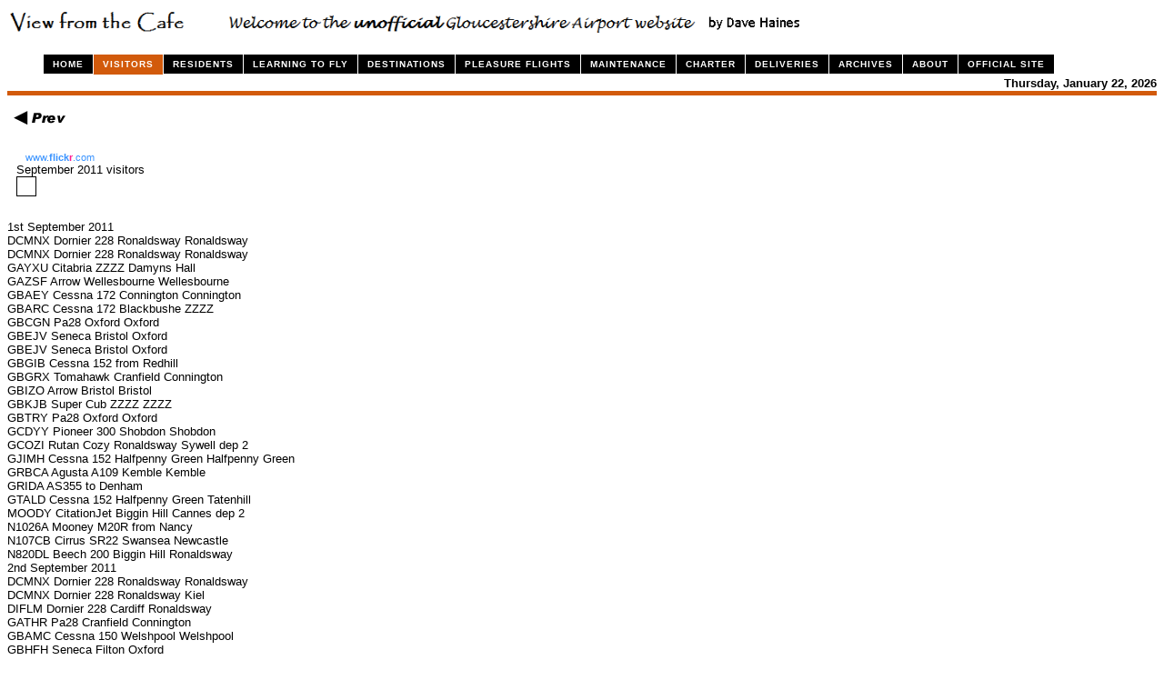

--- FILE ---
content_type: text/html
request_url: http://flygloster.co.uk/movements/sep11.htm
body_size: 8863
content:
<html>

<head>
<meta name="Template" content="C:\Program Files\Microsoft Office\Templates\Web Pages\Web Page Wizard.wiz">
<meta name="GENERATOR" content="Microsoft FrontPage 6.0">
<title>September 2011 Movements</title>
</head>

<body bgcolor="#FFFFFF" link="#0000FF" vlink="#800080">

<p>
<img border="0" src="../images/header/welcome_header.gif" width="875" height="36"></p>

<div id="modernbricksmenu" style="width: 100%; voice-family: inherit; padding: 0; background:">
<p></p>
<p></p>
<p></p>
<p></p>
<p></p>
<ul style="font-style: normal; font-variant: normal; font-weight: bold; font-size: 11px; font-family: Arial; list-style-type: none; margin-left: 40px; margin-right: 0; margin-top: 0; margin-bottom: 0; padding: 0">
<li style="padding:0; margin-left: 1px; display:inline; text-transform:uppercase; margin-right:2px; margin-top:0; margin-bottom:0" ><font size="1">
<a href="http://www.flygloster.co.uk" title="Home" style="float: left; display: block; color: white; text-decoration: none; letter-spacing: 1px; border-bottom: 1px solid white; margin-left: 0; margin-right: 1px; margin-top: 0; margin-bottom: 0; padding-left: 10px; padding-right: 10px; padding-top: 5px; padding-bottom: 5px; background-color: black">Home</a></font></li>
<li id="current" style="display: inline; text-transform: uppercase; margin-left: 0; margin-right: 2px; margin-top: 0; margin-bottom: 0; padding: 0"><font size="1">
<a title="Visitors" href="../visitors.htm" style="float: left; display: block; color: white; text-decoration: none; letter-spacing: 1px; border-left-color: #D25A0B; border-right-color: #D25A0B; border-top-color: #D25A0B; border-bottom: 1px solid #D25A0B; margin-left: 0; margin-right: 1px; margin-top: 0; margin-bottom: 0; padding-left: 10px; padding-right: 10px; padding-top: 5px; padding-bottom: 5px; background-color: #D25A0B">Visitors</a></font></li>
<li style="display: inline; text-transform: uppercase; margin-left: 0; margin-right: 2px; margin-top: 0; margin-bottom: 0; padding: 0" ><font size="1">
<a title="Resdients" href="../residents.htm" style="float: left; display: block; color: white; text-decoration: none; letter-spacing: 1px; border-bottom: 1px solid white; margin-left: 0; margin-right: 1px; margin-top: 0; margin-bottom: 0; padding-left: 10px; padding-right: 10px; padding-top: 5px; padding-bottom: 5px; background-color: black">Residents</a></font></li>
<li style="display: inline; text-transform: uppercase; margin-left: 0; margin-right: 2px; margin-top: 0; margin-bottom: 0; padding: 0"><font size="1">
<a title="Learning to Fly" href="../learning.htm" style="float: left; display: block; color: white; text-decoration: none; letter-spacing: 1px; border-bottom: 1px solid white; margin-left: 0; margin-right: 1px; margin-top: 0; margin-bottom: 0; padding-left: 10px; padding-right: 10px; padding-top: 5px; padding-bottom: 5px; background-color: black">Learning to Fly</a></font></li>	
<li style="display: inline; text-transform: uppercase; margin-left: 0; margin-right: 2px; margin-top: 0; margin-bottom: 0; padding: 0"><font size="1">
<a title="Destinations" href="../destinations.htm" style="float: left; display: block; color: white; text-decoration: none; letter-spacing: 1px; border-bottom: 1px solid white; margin-left: 0; margin-right: 1px; margin-top: 0; margin-bottom: 0; padding-left: 10px; padding-right: 10px; padding-top: 5px; padding-bottom: 5px; background-color: black">Destinations</a></font></li>
<li style="display: inline; text-transform: uppercase; margin-left: 0; margin-right: 2px; margin-top: 0; margin-bottom: 0; padding: 0"><font size="1">
<a title="Pleasure Flights" href="../pleasure.htm" style="float: left; display: block; color: white; text-decoration: none; letter-spacing: 1px; border-bottom: 1px solid white; margin-left: 0; margin-right: 1px; margin-top: 0; margin-bottom: 0; padding-left: 10px; padding-right: 10px; padding-top: 5px; padding-bottom: 5px; background-color: black">Pleasure Flights</a></font></li>		
<li style="display: inline; text-transform: uppercase; margin-left: 0; margin-right: 2px; margin-top: 0; margin-bottom: 0; padding: 0"><font size="1">
<a title="Maintenance" href="../maintenance.htm" style="float: left; display: block; color: white; text-decoration: none; letter-spacing: 1px; border-bottom: 1px solid white; margin-left: 0; margin-right: 1px; margin-top: 0; margin-bottom: 0; padding-left: 10px; padding-right: 10px; padding-top: 5px; padding-bottom: 5px; background-color: black">Maintenance</a></font></li>	
<li style="display: inline; text-transform: uppercase; margin-left: 0; margin-right: 2px; margin-top: 0; margin-bottom: 0; padding: 0"><font size="1">
<a title="Charter" href="../charter.htm" style="float: left; display: block; color: white; text-decoration: none; letter-spacing: 1px; border-bottom: 1px solid white; margin-left: 0; margin-right: 1px; margin-top: 0; margin-bottom: 0; padding-left: 10px; padding-right: 10px; padding-top: 5px; padding-bottom: 5px; background-color: black">Charter</a></font></li>	
<li style="display: inline; text-transform: uppercase; margin-left: 0; margin-right: 2px; margin-top: 0; margin-bottom: 0; padding: 0"><font size="1">
<a title="Deliveries" href="../deliveries.htm" style="float: left; display: block; color: white; text-decoration: none; letter-spacing: 1px; border-bottom: 1px solid white; margin-left: 0; margin-right: 1px; margin-top: 0; margin-bottom: 0; padding-left: 10px; padding-right: 10px; padding-top: 5px; padding-bottom: 5px; background-color: black">Deliveries</a></font></li>	
<li style="display: inline; text-transform: uppercase; margin-left: 0; margin-right: 2px; margin-top: 0; margin-bottom: 0; padding: 0"><font size="1">
<a title="Archives" href="../archives.htm" style="float: left; display: block; color: white; text-decoration: none; letter-spacing: 1px; border-bottom: 1px solid white; margin-left: 0; margin-right: 1px; margin-top: 0; margin-bottom: 0; padding-left: 10px; padding-right: 10px; padding-top: 5px; padding-bottom: 5px; background-color: black">Archives</a></font></li>	
<li style="display: inline; text-transform: uppercase; margin-left: 0; margin-right: 2px; margin-top: 0; margin-bottom: 0; padding: 0"><font size="1">
<a title="About" href="../about.htm" style="float: left; display: block; color: white; text-decoration: none; letter-spacing: 1px; border-bottom: 1px solid white; margin-left: 0; margin-right: 1px; margin-top: 0; margin-bottom: 0; padding-left: 10px; padding-right: 10px; padding-top: 5px; padding-bottom: 5px; background-color: black">About</a></font></li>	
<li style="display: inline; text-transform: uppercase; margin-left: 0; margin-right: 2px; margin-top: 0; margin-bottom: 0; padding: 0"><font size="1">
<a target="_blank" href="http://www.gloucestershireairport.co.uk" title="Official Gloucestershire Airport site" style="float: left; display: block; color: white; text-decoration: none; letter-spacing: 1px; border-bottom: 1px solid white; margin-left: 0; margin-right: 1px; margin-top: 0; margin-bottom: 0; padding-left: 10px; padding-right: 10px; padding-top: 5px; padding-bottom: 5px; background-color: black">Official site</a></font></li>	

</ul>
<form id="myform" style="float: right; margin: 0; padding: 0">
<font face="Arial">&nbsp;
<script language="javascript" type="text/javascript">
/* Visit http://www.yaldex.com/ for full source code
and get more free JavaScript, CSS and DHTML scripts! */
var mydate=new Date()
var year=mydate.getYear()
if (year < 1000)
year+=1900
var day=mydate.getDay()
var month=mydate.getMonth()
var daym=mydate.getDate()
if (daym<10)
daym="0"+daym
var dayarray=new Array("Sunday","Monday","Tuesday","Wednesday","Thursday","Friday","Saturday")
var montharray=new Array("January","February","March","April","May","June","July","August","September","October","November","December")
document.write("<small><font color='000000' face='Arial'><b>"+dayarray[day]+", "+montharray[month]+" "+daym+", "+year+"</b></font></small>")
</script></font></form>
</div>

<div id="modernbricksmenuline" style="clear: both; width: 100%; height: 5px; line-height: 5px; padding: 0; background: #D25A0B">&nbsp;</div>

<p><a href="../visitors.htm">
<img border="0" src="../images/header/prev_off.gif" width="65" height="20"></a></p>
<table id="table1" cellpadding="0" cellspacing="10" border="0"><tr><td>
	<a href="http://www.flickr.com" id="flickr_www" style="text-decoration: none !important; color: #3993ff; display: block; font-style: normal; font-variant: normal; font-weight: normal; font-size: 11px; font-family: Arial, Helvetica, 'Sans serif'; padding-left: 10px; padding-right: 10px; padding-top: 0; padding-bottom: 0; background: inherit !important">www.<strong style="color:#3993ff">flick<span style="color:#ff1c92">r</span></strong>.com</a>
	<font size="2" face="Arial">September 2011 visitors</font><table cellpadding="0" cellspacing="10" border="0" id="table2" style="border: 1px solid #000000; background-color: #ffffff">
<tr>
<script type="text/javascript" src="http://www.flickr.com/badge_code_v2.gne?count=5&display=random&size=t&layout=h&source=user_set&user=23206297%40N02&set=72157627593491384&context=in%2Fset-72157627593491384%2F"></script>
</tr>
</table>
</td></tr></table>
<p><font size="2" face="Arial">1st September 2011<br>
DCMNX Dornier 228 Ronaldsway Ronaldsway <br>
DCMNX Dornier 228 Ronaldsway Ronaldsway <br>
GAYXU Citabria ZZZZ Damyns Hall <br>
GAZSF Arrow Wellesbourne Wellesbourne <br>
GBAEY Cessna 172 Connington Connington <br>
GBARC Cessna 172 Blackbushe ZZZZ <br>
GBCGN Pa28 Oxford Oxford <br>
GBEJV Seneca Bristol Oxford <br>
GBEJV Seneca Bristol Oxford <br>
GBGIB Cessna 152 from Redhill <br>
GBGRX Tomahawk Cranfield Connington <br>
GBIZO Arrow Bristol Bristol <br>
GBKJB Super Cub ZZZZ ZZZZ <br>
GBTRY Pa28 Oxford Oxford <br>
GCDYY Pioneer 300 Shobdon Shobdon <br>
GCOZI Rutan Cozy Ronaldsway Sywell dep 2<br>
GJIMH Cessna 152 Halfpenny Green Halfpenny Green <br>
GRBCA Agusta A109 Kemble Kemble <br>
GRIDA AS355 to Denham <br>
GTALD Cessna 152 Halfpenny Green Tatenhill <br>
MOODY CitationJet Biggin Hill Cannes dep 2<br>
N1026A Mooney M20R from Nancy <br>
N107CB Cirrus SR22 Swansea Newcastle <br>
N820DL Beech 200 Biggin Hill Ronaldsway <br>
2nd September 2011<br>
DCMNX Dornier 228 Ronaldsway Ronaldsway <br>
DCMNX Dornier 228 Ronaldsway Kiel <br>
DIFLM Dornier 228 Cardiff Ronaldsway <br>
GATHR Pa28 Cranfield Connington <br>
GBAMC Cessna 150 Welshpool Welshpool <br>
GBHFH Seneca Filton Oxford <br>
GBKBW Tobago Bristol Bristol <br>
GBTRY Pa28 Oxford Oxford <br>
GBXWP Pa32 Guernsey Elstree <br>
GCOZI Rutan Cozy Sywell Ronaldsway dep 4<br>
GCRIL Commander 114 Cardiff Cardiff <br>
GCZCZ CAP10 ZZZZ ZZZZ <br>
GFCDB Citation Birmingham Birmingham dep 22<br>
GHPOL Explorer Humberside Humberside <br>
GIVOR Aeronca ZZZZ Sywell <br>
GJIMH Cessna 152 Chester Halfpenny Green <br>
GOCCT DA-40 Cranfield Cranfield <br>
GOXOM Pa28 White Waltham White Waltham <br>
GPJTM Cessna 172 to ZZZZ <br>
GPLAL EC-135 to Oxford <br>
GTSGJ Pa28 ZZZZ Teesside <br>
GWAVV Robin Halfpenny Green Wellesbourne <br>
N180BB Cessna 180 ZZZZ ZZZZ dep 5<br>
N192SR SR22 Exeter Exeter <br>
N55FP CitationJet Milan-Linate Milan-Linate <br>
N820DL Beech 200 Dunkeswell Tatenhill dep 5<br>
N899AG Beech 99 to Cranfield <br>
3rd September 2011<br>
DEHOP Bolkow 207 ZZZZ ZZZZ <br>
DIFLM Dornier 228 Ronaldsway Jersey <br>
DIFLM Dornier 228 Jersey Ronaldsway <br>
GCECV Van's RV-7 Sywell Haverfordwest dep 4<br>
GJFER Commander 114 North Weald North Weald <br>
GJFRV RV-7 Sywell Haverfordwest dep 4<br>
GJMMX Falcon 900 Palma Blackpool <br>
GJMMX Falcon 900 Blackpool Palma <br>
N497XP Beechjet East Midlands Jersey <br>
N497XP Beechjet Cannes East Midlands <br>
N5428C Cessna 170 ZZZZ Perranporth <br>
OYCKP Beech 200 Newcastle Bergen dep 15<br>
4th September 2011<br>
CSDHJ Citation Gerona Belfast <br>
DCMNX Dornier 228 Ronaldsway Ronaldsway <br>
GBTRS Pa28 Barton Barton <br>
GBXSD Cessna 172 Wellesbourne Wellesbourne <br>
GISDB Pa28 White Waltham White Waltham <br>
GIVOR Aeronca Sywell Bodmin <br>
GSRUM AT-03 Old Sarum Oxford <br>
LXHAR Explorer from Calais <br>
5th September 2011<br>
DCBVB CitationJet N�renberg N�renberg <br>
DCMNX Dornier 228 Ronaldsway Ronaldsway <br>
DCMNX Dornier 228 Ronaldsway Ronaldsway <br>
GAYPU Arrow Jersey Jersey <br>
GAZSF Arrow Wellesbourne Wellesbourne dep 16<br>
GBOHH Cessna 172 from Swansea <br>
GOCCG DA-40 Cranfield Cranfield <br>
GOOEX Cirrus SR22T Connington Connington <br>
GPLAL EC-135 Oxford Oxford dep 6<br>
HBLKM Seneca Zurich Zurich <br>
N117SU Cirrus SR22T Biggin Hill Biggin Hill dep 6<br>
N1569C Cirrus SR22 Coventry Karlsruhe <br>
N549CD Cirrus SR22 Granville Granville dep 6<br>
6th September 2011<br>
DCMNX Dornier 228 Ronaldsway Ronaldsway <br>
DCMNX Dornier 228 Ronaldsway Ronaldsway <br>
GGURN Navajo Guernsey Guernsey dep 7<br>
7th September 2011<br>
DCMNX Dornier 228 Ronaldsway Ronaldsway <br>
DCMNX Dornier 228 Ronaldsway Ronaldsway <br>
GBTNT Pa28 Wellesbourne Shobdon <br>
GCDCD RV-9A to Wellesbourne <br>
GJOHA Cirrus SR20 Elstree Elstree <br>
GKCIN Pa28 Halfpenny Green Wellesbourne <br>
GKOCO Cirrus SR22 Booker Booker <br>
GWACF Cessna 152 Booker Sywell <br>
GWINS Pa32R Cardiff Jersey <br>
LXHRC Explorer to Calais <br>
MKING Beech 90 Guernsey Guernsey dep 9<br>
N936CT Cirrus SR22 to Denham <br>
8th September 2011<br>
DCMNX Dornier 228 Ronaldsway Ronaldsway <br>
DCMNX Dornier 228 Ronaldsway Ronaldsway <br>
DCRAH CitationJet CJ3 Paderborn Leer-Papenburg dep 11<br>
DINCS CitationJet CJ1 Hamburg Leeds <br>
GBARC Cessna 172 Defford Jersey <br>
GBOUM Seneca Bristol Oxford <br>
GCEYU Dauphin Leeds ZZZZ <br>
GCEYU Dauphin ZZZZ Leeds <br>
GKVIP Beech 200 Bastia Biggin Hill <br>
GOMAO Trinidad Shoreham Shoreham <br>
GPWIT Longranger ZZZZ ZZZZ <br>
N21UK Cirrus SR22 Perth Panshanger <br>
N69LP Aerostar Bournemouth Bournemouth <br>
N96FL Cirrus SR22 White Waltham White Waltham<br>
OKTCA LET-410 Ronaldsway Ronaldsway<br>
9th September 2011<br>
DCMNX Dornier 228 Ronaldsway Ronaldsway<br>
DCMNX Dornier 228 Ronaldsway Ronaldsway<br>
GBHYG Seneca Filton Oxford<br>
GBOUJ Cessna 150 Cranfield Connington<br>
GGMED Cheyenne IV Dijon Oxford<br>
GIPAX Citation to Aberdeen<br>
GPWIT Longranger ZZZZ ZZZZ<br>
GROUS Seneca Bristol Oxford<br>
GWAVA Robin Wellesbourne Wellesbourne<br>
N10MC Cirrus SR22 Southend Karlsruhe<br>
N1424C Cessna 182 ZZZZ ZZZZ<br>
N81188 Pa28 ZZZZ ZZZZ<br>
N889Z Maule M7 from ZZZZ<br>
XS606 Andover overshoot <br>
10th September 2011<br>
DCMNX Dornier 228 Ronaldsway Jersey <br>
DCMNX Dornier 228 Jersey Ronaldsway <br>
GAXGG Cessna 150 Redhill Kilrush <br>
GCOTH Explorer to Old Sarum <br>
11th September 2011<br>
DCMNX Dornier 228 Ronaldsway Ronaldsway <br>
GAPJB Prentice Coventry Coventry <br>
GATCC Airedale ZZZZ ZZZZ <br>
GBGWR Cessna 206 Old Sarum Old Sarum <br>
GNIOG Robinson R-44 Denham Denham <br>
N235PF Pa28 ZZZZ ZZZZ <br>
OYLPU Cessna 510 Mustang Roskilde Kemble dep 12<br>
12th September 2011<br>
DCMNX Dornier 228 Ronaldsway Ronaldsway <br>
DCMNX Dornier 228 Ronaldsway Ronaldsway <br>
GCGXK EC-135 Norwich Norwich dep 16<br>
GJOHA Cirrus SR20 Elstree Turweston <br>
GSIVK Bolkow 105 to Redhill <br>
N6048B Commander 114 from Kemble <br>
N722DR Cirrus SR22 Elstree Turweston dep 15<br>
13th September 2011<br>
DCMNX Dornier 228 Ronaldsway Ronaldsway <br>
DCMNX Dornier 228 Ronaldsway Ronaldsway <br>
GBLRF Slingsby T-67 from Wellesbourne <br>
GBOCG Seneca Filton Oxford <br>
GGURN Navajo Guernsey Guernsey dep 14<br>
GGYTO Pa28 Wellesbourne Wellesbourne <br>
GIDAB Citation Luton East Midlands dep 19<br>
GIPEP Baron Shobdon Shobdon <br>
GKCIN Pa28 Wellesbourne Halfpenny Green <br>
GMACN Cirrus SR22 to Aberdeen <br>
N69LP Aerostar Edinburgh Bournemouth <br>
ZJ277 AS350 Shawbury Shawbury <br>
14th September 2011<br>
DCMNX Dornier 228 Ronaldsway Ronaldsway <br>
DCMNX Dornier 228 Ronaldsway Ronaldsway <br>
GAXTJ Pa28 Elstree Elstree <br>
GAZGE Stampe SV-4 from ZZZZ new resident with Tiger Airways<br>
GBGFT Seneca Birmingham Oxford <br>
GBIZO Arrow Bristol Bristol <br>
GBOUM Seneca Coventry Oxford <br>
GCFJN DA-40 Coventry Coventry <br>
GGAFA Seneca Oxford Oxford <br>
GGMPX Explorer Manchester Barton <br>
GHOLM EC-135 Oxford Oxford dep 16<br>
GIPEP Baron Shobdon Shobdon <br>
GLAIN Robinson R-22 Connington Connington <br>
GSUSX Explorer Shoreham Shoreham dep 15<br>
GWACY Cessna 172 Booker Booker <br>
GWDKR AS355 ZZZZ ZZZZ dep 23<br>
N147KB Cirrus SR22 Biggin Hill Biggin Hill dep 30<br>
N147LK Cirrus SR22 from Blackbushe <br>
N235PF Pa28 ZZZZ ZZZZ<br>
XZ191 Lynx Middle Wallop ZZZZ<br>
15th September 2011<br>
DCMNX Dornier 228 Ronaldsway Ronaldsway<br>
DCMNX Dornier 228 Ronaldsway Ronaldsway<br>
GAWLZ Fournier RF-4 from ZZZZ<br>
GBALF Robin Oaksey Park Oaksey Park<br>
GBARC Cessna 172 Defford Defford<br>
GBCVY Seneca Coventry Oxford<br>
GBEJV Seneca Coventry Oxford<br>
GBEJV Seneca Coventry Oxford<br>
GBJAJ AA-5B Tiger Sibson ZZZZ<br>
GBJBO Jodel Oaksey Park Oaksey Park<br>
GBKXF Arrow Welshpool Welshpool<br>
GBNKI Cessna 152 Halton Leicester<br>
GBOWE Seneca Oxford Oxford<br>
GBRZK Stinson 108 Booker Booker<br>
GBTRY Pa28 Oxford Oxford <br>
GBTYI Pa28 Coventry Coventry <br>
GCGRD Cirrus SR22 Bournemouth Bournemouth <br>
GCOZI Rutan Cozy Ronaldsway Ronaldsway dep 26<br>
GCTAM Cirrus SR22 Turweston Turweston <br>
GDIXY Pa28 Fowlmere Fowlmere <br>
GEGLL Pa28 Booker Booker <br>
GEHMS Explorer Denham Denham dep 16<br>
GGOAC Seneca Coventry Oxford <br>
GGOAC Seneca Bristol Oxford <br>
GKCIN Pa28 Wellesbourne Halfpenny Green <br>
GMRJP Twister Old Warden ZZZZ <br>
GOCCD DA-40 Cranfield Cranfield <br>
GOTCM Hughes 369 Shoreham Shoreham <br>
GPGBR Vulcanair P68R Turweston Turweston dep 22<br>
GROUS Seneca Filton Oxford <br>
GROUS Seneca Birmingham Oxford <br>
GTRUK Glasair RG Fairoaks Fairoaks <br>
GWACF Cessna 152 Booker Sywell <br>
LF363 Hurricane IIC Coningsby Coningsby <br>
N10MC Cirrus SR22 Henstridge Henstridge <br>
N235PF Pa28 ZZZZ ZZZZ dep 16<br>
N753TW Cirrus SR22 Leeds Leeds <br>
N936CT Cirrus SR22 Denham Denham <br>
OKUBA LET-410 Ronaldsway Ronaldsway <br>
P7350 Spitfire MkIIA Coningsby Coningsby <br>
XX174 Hawk overshoots <br>
16th September 2011<br>
DCMNX Dornier 228 Ronaldsway Ronaldsway <br>
DCMNX Dornier 228 Ronaldsway Ronaldsway <br>
GAWUJ Cessna 150 ZZZZ Ledbury <br>
GBFOV Cessna 182 Shoreham Shoreham <br>
GBNKI Cessna 152 Halton Halton <br>
GBOUL Seneca Birmingham Oxford <br>
GBOUM Seneca Coventry Oxford <br>
GBOWE Seneca Bristol Oxford <br>
GBRBD Pa28 Compton Abbas Compton Abbas <br>
GBTRY Pa28 Oxford Oxford <br>
GGAFA Seneca Filton Oxford <br>
GGOAC Seneca Coventry Oxford <br>
GWCAO EC-135 Filton Filton <br>
N808CA Pa32R Saratoga Sturgate Sturgate <br>
N820DL Beech 200 Ronaldsway Reykjavik <br>
17th September 2011<br>
DCMNX Dornier 228 Ronaldsway Jersey <br>
DCMNX Dornier 228 Jersey Ronaldsway <br>
GBHYG Seneca Bristol Oxford <br>
GBSTM Cessna 172 Halfpenny Green Halfpenny Green <br>
GEDGI Pa28 Old Sarum Oxford <br>
GLBRC Arrow Halfpenny Green Halfpenny Green dep 24<br>
N180BB Cessna 180 ZZZZ ZZZZ dep 19<br>
N8225Y Cessna 177 Alderney Sleap <br>
18th September 2011<br>
DCMNX Dornier 228 Ronaldsway Ronaldsway <br>
GAWEX Pa28 Coventry Coventry <br>
GBOYI Pa28 Jersey Sleap <br>
GBXSD Cessna 172 Wellesbourne Wellesbourne <br>
GIMEA Beech 200 Sywell Goodwood <br>
GWAVV Robin Wellesbourne Wellesbourne <br>
19th September 2011<br>
DCMNX Dornier 228 Ronaldsway Ronaldsway <br>
DCMNX Dornier 228 Ronaldsway Ronaldsway <br>
GBHYG Seneca Coventry Oxford <br>
GBOCG Seneca Coventry Oxford <br>
GBOWE Seneca Cardiff Oxford <br>
GCFBX Beech 90 Duxford Duxford dep 20<br>
GOCCD DA-40 Cranfield Cranfield <br>
GPLAL EC-135 Filton Oxford dep 22<br>
GWAVA Robin Wellesbourne Wellesbourne <br>
GWMAS EC-135 Cosford Cosford dep 22<br>
GWPAS Explorer from Devizes <br>
N235PF Pa28 ZZZZ ZZZZ <br>
N54105 Cirrus SR22 Coventry Leeds <br>
N69LP Aerostar Dunkeswell Dunkeswell <br>
N753TW Cirrus SR22 from Leeds <br>
PHECC Pilatus PC-12 Budel East Midlands <br>
20th September 2011<br>
DCMNX Dornier 228 Ronaldsway Ronaldsway <br>
DCMNX Dornier 228 Ronaldsway Ronaldsway <br>
GBGFT Seneca Bristol Oxford <br>
GRIDA AS355 Oxford Oxford dep 23<br>
N497XP Beechjet East Midlands Luxembourg <br>
N497XP Beechjet Blackbushe East Midlands <br>
N6498V Cessna 303 Guernsey Guernsey dep 21<br>
21st September 2011<br>
DCMNX Dornier 228 Ronaldsway Ronaldsway <br>
DCMNX Dornier 228 Ronaldsway Ronaldsway <br>
GBABC Cessna 150 Henlow Leicester <br>
GBROX Robinson R-22 Kemble Shobdon <br>
GBTNE Pa28 Wellesbourne Wellesbourne <br>
GCFJN DA-40 Coventry Coventry <br>
GGAFA Seneca Bristol Oxford <br>
GLENI AS355 from Denham <br>
GOBZR Breezer 600L to Jersey delivery ex Absolute Aviation<br>
GTAAB Cirrus SR22 Denham Denham <br>
GTALA Cessna 152 Tatenhill Tatenhill <br>
GWAVS Pa28 Wellesbourne Wellesbourne dep 29<br>
N352CD SR22 Bournemouth Bournemouth <br>
XZ184 Lynx Dishforth Dishforth <br>
22nd September 2011<br>
CSDRF BAe125 Luton Palma <br>
DCMNX Dornier 228 Ronaldsway Ronaldsway <br>
DCMNX Dornier 228 Ronaldsway Ronaldsway <br>
DCMNX Dornier 228 Ronaldsway Ronaldsway <br>
GAZWS Arrow Wyton Kemble <br>
GBEAG Seneca Filton Oxford <br>
GBHFH Seneca Bristol Oxford <br>
GBIZO Arrow Bristol Bristol <br>
GBIZO Arrow Bristol Bristol <br>
GBLZH Cessna 152 Halfpenny Green Halfpenny Green <br>
GBOCG Seneca Birmingham Oxford <br>
GBOWE Seneca Birmingham Oxford <br>
GBVTM Cessna 152 Halton Leicester <br>
GKSSH Explorer Dunsfold Dunsfold <br>
GOCCF DA-40 Cranfield Cranfield <br>
GOZIO Aquila Turweston Turweston <br>
GROGE Robinson R-44 Cambridge Kilrush dep 23<br>
GRULE Robinson R-44 Popham Coventry <br>
GRVRE Partenavia P68 Liverpool Shoreham dep 23<br>
GTALA Cessna 152 Tatenhill Tatenhill <br>
GTALD Cessna 152 Tatenhill Leicester <br>
GWACB Cessna 152 Booker Sywell <br>
HBLSK Twin Bee overflew en route Enniskillen <br>
N447EQ Cirrus SR22 Oxford Oxford <br>
N497XP Beechjet East Midlands Blackbushe <br>
N497XP Beechjet Blackbushe East Midlands <br>
N55FP CitationJet Blackbushe Bournemouth dep 25<br>
N781CD Cirrus SR20 to Waterford <br>
N903LF Explorer ZZZZ ZZZZ <br>
N90PV Cessna 310 Waterford Waterford <br>
23rd September 2011<br>
DCMNX Dornier 228 Ronaldsway Ronaldsway <br>
DCMNX Dornier 228 Ronaldsway Ronaldsway <br>
EISPB Cessna 206 Dublin Cardiff <br>
GAWFP Condor White Waltham White Waltham <br>
GBIZO Arrow Bristol Bristol <br>
GBIZO Arrow Bristol Bristol <br>
GBKDH Robin Goodwood Goodwood <br>
GBOUM Seneca Birmingham Oxford <br>
GBSCZ Cessna 152 Halton Leicester <br>
GCFBX Beech 90 Duxford Duxford <br>
GCMLS SR20 Sleap Sleap <br>
GELUE Pa28 Kemble Kemble <br>
GGFCB Pa28 Bristol Bristol <br>
GNDAA Bolkow 105 from Filton <br>
GNPKJ Van's RV-6 Sturgate Alderney <br>
GPWIT Longranger ZZZZ ZZZZ dep 24<br>
GROUS Seneca Birmingham Oxford <br>
GRVRE Partenavia P68 Shoreham Liverpool <br>
GSACH Glastar Defford Defford <br>
GTOTN Cessna 210 Chester Exeter <br>
N180BB Cessna 180 ZZZZ ZZZZ dep 26<br>
N235PF Pa28 ZZZZ ZZZZ <br>
N666LG Cirrus SR22 Biggin Hill Biggin Hill <br>
N680SE Cessna 680 Antwerp Antwerp dep 24<br>
N957T Saratoga Shobdon Shobdon <br>
24th September 2011<br>
DCMNX Dornier 228 Ronaldsway Jersey <br>
DCMNX Dornier 228 Jersey Ronaldsway <br>
GAZWB Pa28 Oaksey Park Oaksey Park <br>
GBWNB Cessna 152 Wellesbourne Wellesbourne <br>
GBWPJ Skybolt Defford Defford <br>
GNELI Arrow Andrewsfield Andrewsfield <br>
GPWIT Longranger ZZZZ Cirencester <br>
GSONE CitationJet CJ2 Bristol Marseille <br>
GSYWL AT-03 Sywell Connington <br>
N1569C Cirrus SR22 from Coventry <br>
N4178W Pa32R to Sywell <br>
N78GG Bonanza Blackbushe Sywell <br>
25th September 2011<br>
DCMNX Dornier 228 Ronaldsway Ronaldsway <br>
GBVZV Rans S-6 ZZZZ ZZZZ dep 26<br>
GDFOX AS355 Welshpool ZZZZ <br>
GRCOM LongRanger to ZZZZ <br>
26th September 2011<br>
DCMNX Dornier 228 Ronaldsway Ronaldsway <br>
DCMNX Dornier 228 Ronaldsway Ronaldsway <br>
GBEOE Cessna 150 Sibson ZZZZ dep 27<br>
GBNKI Cessna 152 Halton Leicester <br>
GBOBV Cessna 152 Netherthorpe Netherthorpe <br>
GEVTO Pa28 Filton Filton <br>
GHEVN Tobago from ZZZZ <br>
GKPEI Citation XLS Belfast Biggin Hill dep 29<br>
GLNCT Explorer to Duxford <br>
GMFMF JetRanger Bristol Bristol <br>
GMILN Cessna 172 from Thruxton <br>
GNIDG Eurostar ZZZZ ZZZZ <br>
GNPKJ Van's RV-6 Alderney Sturgate<br>
GOVMC Cessna 152 Connington Coventry<br>
GRVIX RV-9 Shobdon ZZZZ<br>
N124CP Cirrus SR22 Stapleford Stapleford<br>
N147LD Cirrus SR22 Denham Denham<br>
N89GH SR22 from Stapleford<br>
27th September 2011<br>
DCMNX Dornier 228 Ronaldsway Ronaldsway<br>
DCMNX Dornier 228 Ronaldsway Ronaldsway<br>
DIAAE Cheyenne IV Siegerland Siegerland<br>
FHAMG CitationJet CJ2 Luton Luton<br>
GATHR Pa28 Cranfield Connington<br>
GAWPW Super Cruiser ZZZZ ZZZZ<br>
GBDOW Cessna 150 Cranfield Cranfield<br>
GBFIG Cessna 172 Welshpool Sywell<br>
GBGXS Pa28 Gamston Gamston<br>
GBKFC Cessna 152 ZZZZ Connington<br>
GBOWE Seneca Oxford Oxford <br>
GBWGY Katana from White Waltham <br>
GCDDG Pa28 to Shobdon <br>
GCDDG Pa28 Shobdon Caernarvon dep 30<br>
GCFBX Beech 90 Duxford Duxford dep 28<br>
GCOTH Explorer ZZZZ Duxford <br>
GDSKY DA-42 Gamston Gamston <br>
GGOAC Seneca Bristol Oxford <br>
GJIMH Cessna 152 Halfpenny Green Halfpenny Green <br>
GSUEZ JetRanger Haverfordwest Dunkeswell dep 28<br>
GTIMK Pa28 Shobdon Shobdon <br>
GVTGE LongRanger ZZZZ ZZZZ <br>
N107CB Cirrus SR22 Carlisle Newcastle dep 28<br>
N447EQ Cirrus SR22 Oxford Oxford <br>
ZJ990 Merlin overshoot <br>
28th September 2011<br>
DCMNX Dornier 228 Ronaldsway Ronaldsway <br>
DCMNX Dornier 228 Ronaldsway Ronaldsway <br>
GATOH Condor ZZZZ Wellesbourne <br>
GAYXU Citabria Ledbury Ledbury <br>
GBNNX Pa28 Bristol Bristol <br>
GBOUL Seneca Birmingham Oxford <br>
GBOUL Seneca Birmingham Oxford <br>
GBTRY Pa28 Oxford Oxford <br>
GCDYM Murphy Rebel ZZZZ ZZZZ dep 29<br>
GGFID Cessna 152 Halfpenny Green Halfpenny Green <br>
GHAFT DA-40 Coventry Coventry <br>
GHUES Hughes 369 Silverstone Elstree <br>
GIPJF Robinson R-44 Redhill Redhill <br>
GJURG Commander 114 Wellesbourne Wellesbourne <br>
GMRJP Twister Old Sarum Goodwood dep 29<br>
GPHAB Cirrus SR22 Fairoaks Fairoaks <br>
GRACY Cessna 182 Cambridge Cambridge <br>
N305PT Cirrus SR22 Vodochody Vodochody <br>
N520DS DA-40 from White Waltham <br>
N96FL Cirrus SR22 White Waltham Newcastle <br>
29th September 2011<br>
DCMNX Dornier 228 Ronaldsway Ronaldsway <br>
DCMNX Dornier 228 Ronaldsway Ronaldsway <br>
DCMNX Dornier 228 Ronaldsway Ronaldsway <br>
DEUBA Breezer 600L from ZZZZ delivery for Absolute Aviation<br>
GARFB Pa22 Derby Goodwood <br>
GBGNV Cougar ZZZZ ZZZZ <br>
GBJYK Jodel DR120A ZZZZ Filton <br>
GBLGV Jetranger Halfpenny Green ZZZZ dep 30<br>
GBLKY Baron Guernsey Guernsey dep 30<br>
GBNKC Cessna 152 Shobdon Shobdon <br>
GBOCG Seneca Birmingham Oxford <br>
GBOCG Seneca Bristol Oxford <br>
GBTRY Pa28 Oxford Oxford <br>
GBWFG Robin Goodwood White Waltham dep 30<br>
GCBLZ Rutan LongEz North Weald Ronaldsway <br>
GCDDA Trinidad Oxford Oxford <br>
GCDYY Pioneer 300 Shobdon Shobdon <br>
GCOTH Explorer ZZZZ ZZZZ dep 30<br>
GEHMS Explorer Denham ZZZZ <br>
GELLA Saratoga White Waltham White Waltham <br>
GGFID Cessna 152 Halfpenny Green Halfpenny Green <br>
GHAYY Sportcruiser Kemble Kemble <br>
GJACS Pa28 Fowlmere Fowlmere <br>
GLNAA Explorer from Waddington <br>
GTALA Cessna 152 Tatenhill Tatenhill <br>
GWAVV Robin Wellesbourne Wellesbourne <br>
N440RW Cirrus SR22 from White Waltham <br>
N497XP Beechjet East Midlands Jersey <br>
N497XP Beechjet Jersey East Midlands <br>
N681EW Cessna 182 from ZZZZ<br>
N80N Cessna 337 Shobdon Halfpenny Green<br>
N982CD Cirrus SR22 Denham Denham<br>
OYCKP Beech 200 from Sindal<br>
YUHET Gazelle ZZZZ ZZZZ<br>
30th September 2011<br>
DCMNX Dornier 228 Ronaldsway Ronaldsway<br>
DCMNX Dornier 228 Ronaldsway Ronaldsway<br>
GBEZF AA-5 Cranfield Cranfield<br>
GBHUI Cessna 152 Wellesbourne Wellesbourne<br>
GBIBT AA-5 Booker Pembery<br>
GBLGV Jetranger from ZZZZ<br>
GBNNX Pa28 Bristol Bristol<br>
GBOUL Seneca Birmingham Oxford<br>
GBPNI Robinson R-22 Halfpenny Green Halfpenny Green<br>
GBPXX Seneca Sherburn Sherburn<br>
GBSBW JetRanger Shobdon Shobdon<br>
GCDDG Pa28 from Caernarvon<br>
GHOLA Pa28 Welshpool Kemble<br>
GMISK Robinson R-44 noted outside Rise wearing false marks &quot;G-ESUS&quot; <br>
GMVFK Thruster TST arrived by road from Perth new resident for spares use only
<br>
GOIBO Pa28 Cranfield Connington<br>
GROOV Europa Biggin Hill Biggin Hill<br>
GTALE Pa28 Tatenhill Tatenhill<br>
GTALE Pa28 Tatenhill Tatenhill<br>
GZACE Cessna 172 Sywell Connington<br>
MKING Beech 90 from Guernsey<br>
N113BP Malibu Wickenby Wickenby<br>
N6498V Cessna 303 Guernsey Guernsey<br>
&nbsp;</font></p>

</body>
</html>
